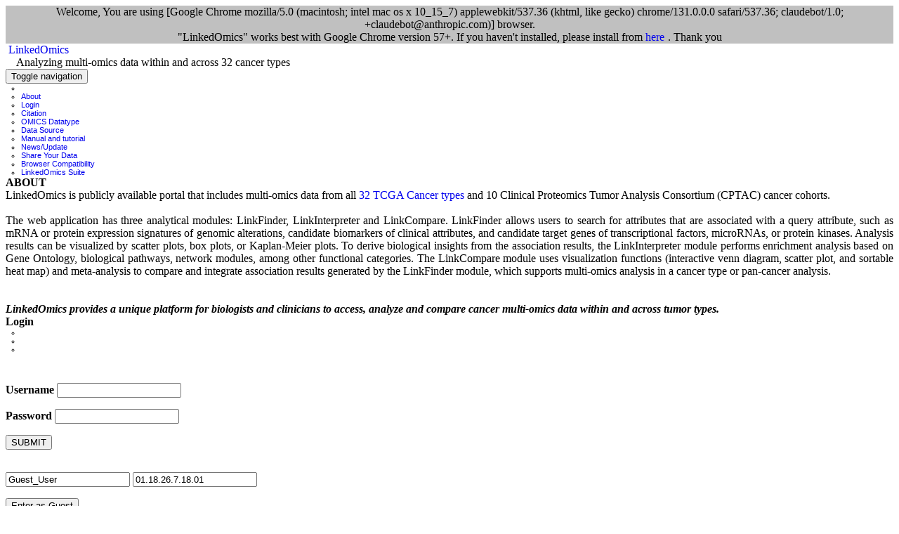

--- FILE ---
content_type: text/html; charset=UTF-8
request_url: https://www.linkedomics.org/login.php/data_download/TCGA-ACC/data_download/TCGA-ACC/Manual/Manual/Manual/data_download/TCGA-HNSC/Manual/data_download/TCGA-KIRC/data_download/TCGA-THYM/Manual/data_download/TCGA-OV/js/chili/chili-1.8b.js
body_size: 109265
content:

<!DOCTYPE html>
<html lang="en-us">
<head>
<meta charset="utf-8">
<meta http-equiv="X-UA-Compatible" content="IE=edge">
<meta name="viewport" content="width=device-width, initial-scale=1">
<meta name="description" content="">
<meta name="author" content="">
<title>LinkedOmics :: Login</title>
<meta name="viewport" content="width=device-width, initial-scale=1">
<!--CSS-->
<link rel="stylesheet" href="css/w3-2.8.css">
<script src="https://ajax.googleapis.com/ajax/libs/jquery/3.2.0/jquery.min.js"></script>
<script>
  $(document).ready(function(){
      $('#runMsg1').fadeIn('fast').delay(10000).fadeOut('fast');
  });
</script>
<style>
#runMsg1{
    display:none;
    background:#C0C0C0;
}
a[href^="http://"]:after,
        a[href^="https://"]:after {
            content: url('https://upload.wikimedia.org/wikipedia/commons/6/64/Icon_External_Link.png');
            margin: 0 0 0 5px;
        }
</style>

<!-- Bootstrap Core CSS -->
<link href="bower_components/bootstrap/dist/css/bootstrap.min.css" rel="stylesheet">
<!-- MetisMenu CSS -->
<link href="bower_components/metisMenu/dist/metisMenu.min.css" rel="stylesheet">
<!-- Custom CSS -->
<link href="dist/css/sb-admin-2.css" rel="stylesheet">
<link href="css/lo_common.css" rel="stylesheet">
<!-- Custom Fonts -->
<link href="bower_components/font-awesome/css/font-awesome.min.css" rel="stylesheet" type="text/css">
<link rel="stylesheet" type="text/css" href="css/jquery.dataTables.min.css">
<link rel="stylesheet" href="css/jq.css" type="text/css" media="print, projection, screen" />
<link rel="stylesheet" href="css/blue/style.css" type="text/css" media="print, projection, screen" />
<style type="text/css">
    #browserMsg
    {
        display: none;
        background: #C0C0C0;
    }

    a
    {
        text-decoration: none;
    }

    ul
    {
        margin: 0 0 0 0.5em;
        padding: 0 0 0 1.5em;
        font-family: Verdana, Arial, Helvetica, sans-serif;
        font-size: 11px;
    }

    li
    {
        list-style-type: circle;
        list-style-position: outside;
        margin: 0;
        padding: 0;
        font-size: 11px;
    }

    form
    {
        padding: 0.5em 0;
    }
</style>
<style type="text/css" class="init">
    tfoot input {
        width: 100%;
        padding: 3px;
        box-sizing: border-box;
    }

    th, td {
        font-family: Arial;
        font-size: 8pt;
    }

    #section1 {
        width: 90%;
        height: 1000px;
    }

    .mySlides
    {
        width: 100%
    }
</style>
<!--JS-->
<script type="text/javascript" src="js/jquery.tablesorter-2.0.5b.js"></script>
<script type="text/javascript" src="js/chili/chili-1.8b.js"></script>
<script type="text/javascript" src="js/docs.js"></script>
<script type="text/javascript">
    $(document).ready(function () {
        $('#browserMsg').fadeIn('fast').delay(10000).fadeOut('fast');
    });
    function view1() {
        $('#divLogin').hide();
    }
    function view2() {
        $('#divLogin').show();
    }
    function showLogin() {
        $('tblDataSources').show();
    }
    function loQueryBuilder() {
        window.location = "admin.php";
    }
</script>
</head>

<body>
<div id ="browserMsg" align="center">Welcome, You are using [Google Chrome mozilla/5.0 (macintosh; intel mac os x 10_15_7) applewebkit/537.36 (khtml, like gecko) chrome/131.0.0.0 safari/537.36; claudebot/1.0; +claudebot@anthropic.com)] browser.<br> "LinkedOmics" works best with Google Chrome version 57+. If you haven't installed, please install from <a href="https://www.google.com/chrome/browser/desktop/" target="_blank">here</a>. Thank you</div>

  <div id="wrapper">
    <!-- Navigation -->
      <nav class="navbar navbar-default navbar-static-top lo_banner_bg" role="navigation">
        <div class="navbar-header">
            <div class="lo_banner_header">&nbsp;<a href="https://www.linkedomics.org/login.php"  class="lo_banner_homelink">LinkedOmics</a></div>
            <div class="lo_banner_subheader">&nbsp;&nbsp;&nbsp;&nbsp;Analyzing multi-omics data within and across 32 cancer types</div>
            <button type="button" class="navbar-toggle" data-toggle="collapse" data-target=".navbar-collapse">
                <span class="sr-only">Toggle navigation</span>
                <span class="icon-bar"></span>
                <span class="icon-bar"></span>
                <span class="icon-bar"></span>
            </button>
        </div>
        <!-- /.navbar-header -->

        <div class="navbar-default sidebar" role="navigation" >
                <div class="sidebar-nav navbar-collapse" >
                    <ul class="nav" id="side-menu" >
                        <li class="sidebar-search">
                            <li><a href="#top"><i class="fa fa-sitemap fa-fw"></i> About</a></li>
                            <li><a href="#top"><i class="fa fa-dashboard fa-fw"></i> Login</a></li>
                            <li><a href="#citation"><i class="fa fa-dashboard fa-fw"></i> Citation</a></li>
                            <li><a href="#omicsData"><i class="fa fa-dashboard fa-fw"></i> OMICS Datatype</a></li>
                            <li><a href="#dataSource"><i class="fa fa-dashboard fa-fw"></i> Data Source</a></li>
                            <li><a href="#manual"><i class="fa fa-dashboard fa-fw"></i> Manual and tutorial</a></li>
                            <li><a href="#news"><i class="fa fa-dashboard fa-fw"></i> News/Update</a></li>
                            <li><a href="#share"><i class="fa fa-dashboard fa-fw"></i> Share Your Data</a></li>
                            <li><a href="#browser_compatibility"><i class="fa fa-dashboard fa-fw"></i> Browser Compatibility</a></li>
                            <li><a href="/"><i class="fa fa-suitcase fa-fw"></i> LinkedOmics Suite</a></li>
                    </ul>
                </div>
                <!-- /.sidebar-collapse -->
            </div>
            <!-- /.navbar-static-side -->
        </nav>

        <!-- Page Content -->
        <div id="page-wrapper">

            <div class="row">
                <div id="divAbout" class="col-lg-6">
                    <div class="panel panel-default">
                        <div class="panel-heading">
                            <b>ABOUT</b>
                        </div>
                        <div class="panel-body" align="justify">
                            LinkedOmics is publicly available portal that includes multi-omics data from all <a href="#dataSource">32 TCGA Cancer types</a> and 10 Clinical Proteomics Tumor Analysis Consortium (CPTAC) cancer cohorts.<br><br>The web application has three analytical modules: LinkFinder, LinkInterpreter and LinkCompare. LinkFinder allows users to search for attributes that are associated with a query attribute, such as mRNA or protein expression signatures of genomic alterations, candidate biomarkers of clinical attributes, and candidate target genes of transcriptional factors, microRNAs, or protein kinases. Analysis results can be visualized by scatter plots, box plots, or Kaplan-Meier plots. To derive biological insights from the association results, the LinkInterpreter module performs enrichment analysis based on Gene Ontology, biological pathways, network modules, among other functional categories. The LinkCompare module uses visualization functions (interactive venn diagram, scatter plot, and sortable heat map) and meta-analysis to compare and integrate association results generated by the LinkFinder module, which supports multi-omics analysis in a cancer type or pan-cancer analysis.
                            <br><br><br>
                            <b><i>LinkedOmics provides a unique platform for biologists and clinicians to access, analyze and compare cancer multi-omics data within and across tumor types.</i></b>

                        </div>
                    </div>
                </div>

                <div id="divLogin" class="col-lg-6">
                    <div class="panel panel-default">
                        <div class="panel-heading">
                            <b>Login</b>
                        </div>
                        <div class="panel-body">

                        <ul class="w3-navbar w3-black">
                            <li><a href="#" class="tablink" onclick="openLogin(event, 'SignIn');"><font color="white">Sign In</font></a></li>
                            <li><a href="#" class="tablink" onclick="openLogin(event, 'Register');"><font color="white">Register</font></a></li>
                            <li><a href="#" class="tablink" onclick="openLogin(event, 'Forgot');"><font color="white">Forgot Password</font></a></li>
                        </ul>

                        <div id="SignIn" class="w3-container w3-border city" >
                        <!-- <h2>Sign-In</h2> -->
                        <br>
                        <form id="f1" class="w3-container w3-card-4" action="login.php" method="post">
                          <p>
                          <label class="w3-text-blue"><b>Username</b></label>
                          <input type="email" name="login_email" class="w3-input w3-border" required></p>
                          <p>
                          <label class="w3-text-blue"><b>Password</b></label>
                          <input type="password" name="login_pwd" class="w3-input w3-border" required></p>
                          <p><input type="submit" name="login_submit" value="SUBMIT" class="w3-btn w3-round-xlarge w3-blue"></p>
                        </form>
<form name="f2" action="admin.php" method="post"><input type="text" name="guest_uname" value="Guest_User" class="def_hidden">
      <input type="text" name="guest_email" value="01.18.26.7.18.01" class="def_hidden">
      <p><input type="submit" name="guestuser_submit" value="Enter as Guest" class="w3-btn w3-round-xlarge w3-red"></p>
      </form>                            </div>

            <div id="Register" class="w3-container w3-border city">
            <!--<h2>Register</h2> -->
        <br>
            <form id="f3" class="w3-container w3-card-4" action="login.php" method="post">
              <br><p><select name="reg_title" class="w3-select" required><option value="Dr">Dr</option><option value="Mr">Mr</option><option value="Mrs">Mrs</option><option value="Ms">Ms</option><option value="PhD">PhD</option><option value="Dr">Dr</option><option value="Prof">Prof</option></select></p>

              <p><input type="text" name="reg_fname" class="w3-input w3-border" placeholder="First Name" required></p>
              <p><input type="text" name="reg_lname" class="w3-input w3-border" placeholder="Last Name" required></p>
              <p><input type="email" name="reg_email" class="w3-input w3-border" placeholder="Email-ID" required></p>
              <p><input type="password" name="reg_pwd" class="w3-input w3-border" placeholder="Password" required></p>
              <p><input type="text" name="reg_org" class="w3-input w3-border" placeholder="Organization" required></p>
              <p><select name="reg_country" class="w3-select" required>
                <option value="Afghanistan">Afghanistan</option>
                <option value="Albania">Albania</option>
                <option value="Algeria">Algeria</option>
                <option value="American Samoa">American Samoa</option>
                <option value="Andorra">Andorra</option>
                <option value="Angola">Angola</option>
                <option value="Anguilla">Anguilla</option>
                <option value="Antarctica">Antarctica</option>
                <option value="Antigua and Barbuda">Antigua and Barbuda</option>
                <option value="Argentina">Argentina</option>
                <option value="Armenia">Armenia</option>
                <option value="Aruba">Aruba</option>
                <option value="Australia">Australia</option>
                <option value="Austria">Austria</option>
                <option value="Azerbaijan">Azerbaijan</option>
                <option value="Bahamas">Bahamas</option>
                <option value="Bahrain">Bahrain</option>
                <option value="Bangladesh">Bangladesh</option>
                <option value="Barbados">Barbados</option>
                <option value="Belarus">Belarus</option>
                <option value="Belgium">Belgium</option>
                <option value="Belize">Belize</option>
                <option value="Benin">Benin</option>
                <option value="Bermuda">Bermuda</option>
                <option value="Bhutan">Bhutan</option>
                <option value="Bolivia">Bolivia</option>
                <option value="Bosnia and Herzegovina">Bosnia and Herzegovina</option>
                <option value="Botswana">Botswana</option>
                <option value="Bouvet Island">Bouvet Island</option>
                <option value="Brazil">Brazil</option>
                <option value="Brunei Darussalam">Brunei Darussalam</option>
                <option value="Bulgaria">Bulgaria</option>
                <option value="Burkina Faso">Burkina Faso</option>
                <option value="Burundi">Burundi</option>
                <option value="Cambodia">Cambodia</option>
                <option value="Cameroon">Cameroon</option>
                <option value="Canada">Canada</option>
                <option value="Cape Verde">Cape Verde</option>
                <option value="Cayman Islands">Cayman Islands</option>
                <option value="Central African Republic">Central African Republic</option>
                <option value="Chad">Chad</option>
                <option value="Chile">Chile</option>
                <option value="China">China</option>
                <option value="Christmas Island">Christmas Island</option>
                <option value="Cocos (Keeling) Islands">Cocos (Keeling) Islands</option>
                <option value="Colombia">Colombia</option>
                <option value="Comoros">Comoros</option>
                <option value="Congo">Congo</option>
                <option value="Cook Islands">Cook Islands</option>
                <option value="Costa Rica">Costa Rica</option>
                <option value="Croatia">Croatia</option>
                <option value="Cuba">Cuba</option>
                <option value="Cyprus">Cyprus</option>
                <option value="Czech Republic">Czech Republic</option>
                <option value="Denmark">Denmark</option>
                <option value="Djibouti">Djibouti</option>
                <option value="Dominica">Dominica</option>
                <option value="Dominican Republic">Dominican Republic</option>
                <option value="Ecuador">Ecuador</option>
                <option value="Egypt">Egypt</option>
                <option value="El Salvador">El Salvador</option>
                <option value="Equatorial Guinea">Equatorial Guinea</option>
                <option value="Eritrea">Eritrea</option>
                <option value="Estonia">Estonia</option>
                <option value="Ethiopia">Ethiopia</option>
                <option value="Falkland Islands (Malvinas)">Falkland Islands (Malvinas)</option>
                <option value="Faroe Islands">Faroe Islands</option>
                <option value="Fiji">Fiji</option>
                <option value="Finland">Finland</option>
                <option value="France">France</option>
                <option value="Gabon">Gabon</option>
                <option value="Gambia">Gambia</option>
                <option value="Georgia">Georgia</option>
                <option value="Germany">Germany</option>
                <option value="Ghana">Ghana</option>
                <option value="Gibraltar">Gibraltar</option>
                <option value="Greece">Greece</option>
                <option value="Greenland">Greenland</option>
                <option value="Grenada">Grenada</option>
                <option value="Guadeloupe">Guadeloupe</option>
                <option value="Guam">Guam</option>
                <option value="Guatemala">Guatemala</option>
                <option value="Guernsey">Guernsey</option>
                <option value="Guinea">Guinea</option>
                <option value="Guinea-bissau">Guinea-bissau</option>
                <option value="Guyana">Guyana</option>
                <option value="Haiti">Haiti</option>
                <option value="Honduras">Honduras</option>
                <option value="Hong Kong">Hong Kong</option>
                <option value="Hungary">Hungary</option>
                <option value="Iceland">Iceland</option>
                <option value="India">India</option>
                <option value="Indonesia">Indonesia</option>
                <option value="Iran">Iran</option>
                <option value="Iraq">Iraq</option>
                <option value="Ireland">Ireland</option>
                <option value="Isle of Man">Isle of Man</option>
                <option value="Israel">Israel</option>
                <option value="Italy">Italy</option>
                <option value="Jamaica">Jamaica</option>
                <option value="Japan">Japan</option>
                <option value="Jersey">Jersey</option>
                <option value="Jordan">Jordan</option>
                <option value="Kazakhstan">Kazakhstan</option>
                <option value="Kenya">Kenya</option>
                <option value="Kiribati">Kiribati</option>
                <option value="Korea">Korea</option>
                <option value="Kuwait">Kuwait</option>
                <option value="Kyrgyzstan">Kyrgyzstan</option>
                <option value="Latvia">Latvia</option>
                <option value="Lebanon">Lebanon</option>
                <option value="Lesotho">Lesotho</option>
                <option value="Liberia">Liberia</option>
                <option value="Libyan Arab Jamahiriya">Libyan Arab Jamahiriya</option>
                <option value="Liechtenstein">Liechtenstein</option>
                <option value="Lithuania">Lithuania</option>
                <option value="Luxembourg">Luxembourg</option>
                <option value="Macao">Macao</option>
                <option value="Macedonia, The Former Yugoslav Republic of">Macedonia</option>
                <option value="Madagascar">Madagascar</option>
                <option value="Malawi">Malawi</option>
                <option value="Malaysia">Malaysia</option>
                <option value="Maldives">Maldives</option>
                <option value="Mali">Mali</option>
                <option value="Malta">Malta</option>
                <option value="Marshall Islands">Marshall Islands</option>
                <option value="Martinique">Martinique</option>
                <option value="Mauritania">Mauritania</option>
                <option value="Mauritius">Mauritius</option>
                <option value="Mayotte">Mayotte</option>
                <option value="Mexico">Mexico</option>
                <option value="Micronesia, Federated States of">Micronesia</option>
                <option value="Moldova, Republic of">Moldova</option>
                <option value="Monaco">Monaco</option>
                <option value="Mongolia">Mongolia</option>
                <option value="Montenegro">Montenegro</option>
                <option value="Montserrat">Montserrat</option>
                <option value="Morocco">Morocco</option>
                <option value="Mozambique">Mozambique</option>
                <option value="Myanmar">Myanmar</option>
                <option value="Namibia">Namibia</option>
                <option value="Nauru">Nauru</option>
                <option value="Nepal">Nepal</option>
                <option value="Netherlands">Netherlands</option>
                <option value="Netherlands Antilles">Netherlands Antilles</option>
                <option value="New Caledonia">New Caledonia</option>
                <option value="New Zealand">New Zealand</option>
                <option value="Nicaragua">Nicaragua</option>
                <option value="Niger">Niger</option>
                <option value="Nigeria">Nigeria</option>
                <option value="Niue">Niue</option>
                <option value="Norfolk Island">Norfolk Island</option>
                <option value="Northern Mariana Islands">Northern Mariana Islands</option>
                <option value="Norway">Norway</option>
                <option value="Oman">Oman</option>
                <option value="Pakistan">Pakistan</option>
                <option value="Palau">Palau</option>
                <option value="Panama">Panama</option>
                <option value="Papua New Guinea">Papua New Guinea</option>
                <option value="Paraguay">Paraguay</option>
                <option value="Peru">Peru</option>
                <option value="Philippines">Philippines</option>
                <option value="Pitcairn">Pitcairn</option>
                <option value="Poland">Poland</option>
                <option value="Portugal">Portugal</option>
                <option value="Puerto Rico">Puerto Rico</option>
                <option value="Qatar">Qatar</option>
                <option value="Reunion">Reunion</option>
                <option value="Romania">Romania</option>
                <option value="Russian Federation">Russia</option>
                <option value="Rwanda">Rwanda</option>
                <option value="Saint Helena">Saint Helena</option>
                <option value="Saint Kitts and Nevis">Saint Kitts and Nevis</option>
                <option value="Saint Lucia">Saint Lucia</option>
                <option value="Samoa">Samoa</option>
                <option value="San Marino">San Marino</option>
                <option value="Sao Tome and Principe">Sao Tome and Principe</option>
                <option value="Saudi Arabia">Saudi Arabia</option>
                <option value="Senegal">Senegal</option>
                <option value="Serbia">Serbia</option>
                <option value="Seychelles">Seychelles</option>
                <option value="Sierra Leone">Sierra Leone</option>
                <option value="Singapore">Singapore</option>
                <option value="Slovakia">Slovakia</option>
                <option value="Slovenia">Slovenia</option>
                <option value="Solomon Islands">Solomon Islands</option>
                <option value="Somalia">Somalia</option>
                <option value="South Africa">South Africa</option>
                <option value="South Georgia and The South Sandwich Islands">South Georgia and The South Sandwich Islands</option>
                <option value="Spain">Spain</option>
                <option value="Sri Lanka">Sri Lanka</option>
                <option value="Sudan">Sudan</option>
                <option value="Suriname">Suriname</option>
                <option value="Svalbard and Jan Mayen">Svalbard and Jan Mayen</option>
                <option value="Swaziland">Swaziland</option>
                <option value="Sweden">Sweden</option>
                <option value="Switzerland">Switzerland</option>
                <option value="Syrian Arab Republic">Syrian Arab Republic</option>
                <option value="Taiwan, Province of China">Taiwan</option>
                <option value="Tajikistan">Tajikistan</option>
                <option value="Tanzania, United Republic of">Tanzania</option>
                <option value="Thailand">Thailand</option>
                <option value="Timor-leste">Timor-leste</option>
                <option value="Togo">Togo</option>
                <option value="Tokelau">Tokelau</option>
                <option value="Tonga">Tonga</option>
                <option value="Trinidad and Tobago">Trinidad and Tobago</option>
                <option value="Tunisia">Tunisia</option>
                <option value="Turkey">Turkey</option>
                <option value="Turkmenistan">Turkmenistan</option>
                <option value="Turks and Caicos Islands">Turks and Caicos Islands</option>
                <option value="Tuvalu">Tuvalu</option>
                <option value="Uganda">Uganda</option>
                <option value="Ukraine">Ukraine</option>
                <option value="United Arab Emirates">United Arab Emirates</option>
                <option value="United Kingdom">United Kingdom</option>
                <option value="United States" selected >United States</option>
                <option value="Uruguay">Uruguay</option>
                <option value="Uzbekistan">Uzbekistan</option>
                <option value="Vanuatu">Vanuatu</option>
                <option value="Venezuela">Venezuela</option>
                <option value="Viet Nam">Viet Nam</option>
                <option value="Virgin Islands, British">Virgin Islands, British</option>
                <option value="Virgin Islands, U.S.">Virgin Islands, U.S.</option>
                <option value="Wallis and Futuna">Wallis and Futuna</option>
                <option value="Western Sahara">Western Sahara</option>
                <option value="Yemen">Yemen</option>
                <option value="Zambia">Zambia</option>
                <option value="Zimbabwe">Zimbabwe</option>
              </select></p>
              <p><input type="submit" name="reg_submit" value="Register" class="w3-btn w3-round-xlarge w3-green"></p>
            </form>
            <p></p>
        </div>

        <div id="Forgot" class="w3-container w3-border city">
            <iframe src="change_password.php" width="100%" height="300px" frameBorder="0"></iframe>
        </div>

                        </div>
                    </div>
                </div>

                <!-- /.col-lg-6 -->
                <div id="divCitation" class="col-lg-12">
                    <div class="panel panel-default">
                        <div class="panel-heading">
                            <a name="citation"></a>
                            <b>Citation</b>
                        </div>
                        <div class="panel-body">
                            <b>Please cite this article as</b>,
                            <ul>
                                Suhas V Vasaikar, Peter Straub, Jing Wang, Bing Zhang, LinkedOmics: analyzing multi-omics data within and across 32 cancer types, <i>Nucleic Acids Research</i>, Volume 46, Issue D1, 4 January 2018, Pages D956–D963.<a href="https://doi.org/10.1093/nar/gkx1090" target="_blank">https://doi.org/10.1093/nar/gkx1090</a>
                            </ul>
                        </div>
                    </div>
                </div>

                <!-- /.col-lg-6 -->
                <div id="divDatatypes" class="col-lg-12">
                    <div class="panel panel-default">
                        <div class="panel-heading">
                            <a name="omicsData"></a>
                            <b>LinkedOmics "OMICS" Datatype</b>
                        </div>
                        <div class="panel-body">
                            <ul>
                                <li><b>Clinical Data :</b> It inculdes attributes like age, overall survival, phological stage (I, II, III, IV), TNM staging, Clinical subtype, Molecular Subtype, number of lymph nodes, radiation therapy.</li>
                                <li><b>Copy Number (Level: Focal, Gene) :</b> Normalized copy number (SNPs) ans Copy number alterations for aggregated/segmented regions, per sample</li>
                                <li><b>miRNA (Leve: Gene, Isoform) :</b> Normalized signals per probe or probe set for each participant's tumor sample</li>
                                <li><b>Mutation (Level: Site, Gene) :</b> Mutation calls for each participant </li>
                                <li><b>Methylation (Level: Gene) :</b> Calculated beta values mapped to genome, per sample</li>
                                <li><b>RNAseq (Level: Gene) :</b> The normalized expression signal of individual Gene (transcripts), per sample</li>
                                <li><b>RPPA (Level: Analyte, Gene) :</b> Normalized protein expression for each gene, per sample</li>
                                <li><b>Proteomics (Level: Gene) :</b> Average log-ratio of sample reporter-ion to common reference of peptide ions associated with the gene in acquisitions from a specific biological Sample (Unshared Log Ratio-Average log-ratio of sample reporter-ion to common reference of peptide ions of unshared peptides only associated with the gene in acquisitions from a specific biological sample). <!-- While, Spectral Counts represnts number of spectra matched to peptides associated with the gene in acquisitions from a specific biological sample (Unshared Spectral Counts -Number of spectra matched to unshared peptides associated with the gene in acquisitions from a specific biological sample).--></li>
                                <li><b>Phospho-Proteomics (Level: Site) :</b> Average log-ratio of sample reporter-ion to common reference of peptide ions associated with phosphorylated site combinations in acquisitions from a specific biological sample (CDAP Protein Report).</li>
                                <li><b>Glyco-Proteomics (Level: Site) :</b> Average log-ratio of sample reporter-ion to common reference of peptide ions associated with deglycosylated N-glycosylation site combinations in acquisitions from a specific biological sample (CDAP Protein Report).</li>
                            </ul>
                          <br>For more information <a href="https://cancergenome.nih.gov/abouttcga/aboutdata/datalevelstypes" target="_blank">(Click here)</a>
                        </div>
                    </div>
                </div>
                <!-- /.col-lg-6 -->

                <!-- /.col-lg-6 -->
                <div id="divDataSources" class="col-lg-12">
                    <div class="panel panel-default">
                        <div class="panel-heading">
                            <a name="dataSource"></a>
                            <b>LinkedOmics Data Source</b>
                        </div>
                        <div class="panel-body">
                            <table id="tblDataSources" class="tablesorter" border="0" cellpadding="0" cellspacing="1" style="font-size:10px;">
                                <thead><tr><th>Cancer Type</th><th>Cohort Source</th><th>Cancer ID</th><th>Samples</th><th>Permission</th><th>Link</th><th>Data Download</th></tr></thead>
                                <tbody>
                                <tr>
                                            <td>Pediatric Neuroblastoma</td>
                                            <td>Pediatric</td>
                                            <td>Neuroblastoma</td>
                                            <td>344</td>
                                            <td>Y</td>
                                            <td><a href="https://pedcbioportal.kidsfirstdrc.org/study/summary?id=x01_fy16_nbl_maris" target="_blank">cBioPortal</a></td>
                                            <td>
                                                        <a href="data_download/Pediatric-Neuroblastoma/" target="_blank">
                                                            Download
                                                            <img src="images/download-icon.png" height="12px" style="margin-left: 2px; vertical-align: top;">
                                                        </a></td>
                                          </tr><tr>
                                            <td>CPTAC-ICPC - Combined Lung Adenocarcinoma Cohorts</td>
                                            <td>CPTAC-ICPC</td>
                                            <td>LUAD</td>
                                            <td>794</td>
                                            <td>Y</td>
                                            <td><a href="https://pdc.cancer.gov/pdc/browse/filters/pdc_study_id:PDC000564%7CPDC000563%7CPDC000492%7CPDC000491%7CPDC000490%7CPDC000489%7CPDC000224%7CPDC000220%7CPDC000219%7CPDC000153%7CPDC000149%7CPDC000627" target="_blank">CPTAC</a>, <a href="https://www.cell.com/cancer-cell/fulltext/S1535-6108(25)00317-4" target="_blank">Publication</a></td>
                                            <td>
                                                        <a href="data_download/CPTAC-ICPC-LUAD/" target="_blank">
                                                            Download
                                                            <img src="images/download-icon.png" height="12px" style="margin-left: 2px; vertical-align: top;">
                                                        </a></td>
                                          </tr><tr>
                                            <td>Paediatric High Grade Glioma</td>
                                            <td>Pediatric</td>
                                            <td>HGG</td>
                                            <td>86</td>
                                            <td>Y</td>
                                            <td><a href="https://pedcbioportal.kidsfirstdrc.org/study/summary?id=phgg_herby" target="_blank">cBioPortal</a>, <a href="https://pubmed.ncbi.nlm.nih.gov/29763623/" target="_blank">Publication</a></td>
                                            <td>
                                                        <a href="data_download/Pediatric-HGG/" target="_blank">
                                                            Download
                                                            <img src="images/download-icon.png" height="12px" style="margin-left: 2px; vertical-align: top;">
                                                        </a></td>
                                          </tr><tr>
                                            <td>Prostate adenocarcinoma</td>
                                            <td>TCGA</td>
                                            <td>PRAD</td>
                                            <td>499</td>
                                            <td>Y</td>
                                            <td><a href="https://portal.gdc.cancer.gov/projects/TCGA-PRAD" target="_blank">TCGA</a>, <a href="http://gdac.broadinstitute.org/runs/stddata__2016_01_28/data/PRAD/20160128/" target="_blank">GDAC</a></td>
                                            <td>
                                                        <a href="data_download/TCGA-PRAD/" target="_blank">
                                                            Download
                                                            <img src="images/download-icon.png" height="12px" style="margin-left: 2px; vertical-align: top;">
                                                        </a></td>
                                          </tr><tr>
                                            <td>Sarcoma</td>
                                            <td>TCGA</td>
                                            <td>SARC</td>
                                            <td>261</td>
                                            <td>Y</td>
                                            <td><a href="https://portal.gdc.cancer.gov/projects/TCGA-SARC" target="_blank">TCGA</a>, <a href="http://gdac.broadinstitute.org/runs/stddata__2016_01_28/data/SARC/20160128/" target="_blank">GDAC</a></td>
                                            <td>
                                                        <a href="data_download/TCGA-SARC/" target="_blank">
                                                            Download
                                                            <img src="images/download-icon.png" height="12px" style="margin-left: 2px; vertical-align: top;">
                                                        </a></td>
                                          </tr><tr>
                                            <td>Skin Cutaneous Melanoma</td>
                                            <td>TCGA</td>
                                            <td>SKCM</td>
                                            <td>470</td>
                                            <td>Y</td>
                                            <td><a href="https://portal.gdc.cancer.gov/projects/TCGA-SKCM" target="_blank">TCGA</a>, <a href="http://gdac.broadinstitute.org/runs/stddata__2016_01_28/data/SKCM/20160128/" target="_blank">GDAC</a></td>
                                            <td>
                                                        <a href="data_download/TCGA-SKCM/" target="_blank">
                                                            Download
                                                            <img src="images/download-icon.png" height="12px" style="margin-left: 2px; vertical-align: top;">
                                                        </a></td>
                                          </tr><tr>
                                            <td>Pheochromocytoma and Paraganglioma</td>
                                            <td>TCGA</td>
                                            <td>PCPG</td>
                                            <td>179</td>
                                            <td>Y</td>
                                            <td><a href="https://portal.gdc.cancer.gov/projects/TCGA-PCPG" target="_blank">TCGA</a>, <a href="http://gdac.broadinstitute.org/runs/stddata__2016_01_28/data/PCPG/20160128/" target="_blank">GDAC</a></td>
                                            <td>
                                                        <a href="data_download/TCGA-PCPG/" target="_blank">
                                                            Download
                                                            <img src="images/download-icon.png" height="12px" style="margin-left: 2px; vertical-align: top;">
                                                        </a></td>
                                          </tr><tr>
                                            <td>Ovarian serous cystadenocarcinoma</td>
                                            <td>TCGA</td>
                                            <td>OV</td>
                                            <td>591</td>
                                            <td>Y</td>
                                            <td><a href="https://portal.gdc.cancer.gov/projects/TCGA-OV" target="_blank">TCGA</a>, <a href="http://gdac.broadinstitute.org/runs/stddata__2016_01_28/data/OV/20160128/" target="_blank">GDAC</a>, <a href="https://cptac-data-portal.georgetown.edu/cptac/s/S021" target="_blank">CPTAC</a></td>
                                            <td>
                                                        <a href="data_download/TCGA-OV/" target="_blank">
                                                            Download
                                                            <img src="images/download-icon.png" height="12px" style="margin-left: 2px; vertical-align: top;">
                                                        </a></td>
                                          </tr><tr>
                                            <td>Mesothelioma</td>
                                            <td>TCGA</td>
                                            <td>MESO</td>
                                            <td>87</td>
                                            <td>Y</td>
                                            <td><a href="https://portal.gdc.cancer.gov/projects/TCGA-MESO" target="_blank">TCGA</a>, <a href="http://gdac.broadinstitute.org/runs/stddata__2016_01_28/data/MESO/20160128/" target="_blank">GDAC</a></td>
                                            <td>
                                                        <a href="data_download/TCGA-MESO/" target="_blank">
                                                            Download
                                                            <img src="images/download-icon.png" height="12px" style="margin-left: 2px; vertical-align: top;">
                                                        </a></td>
                                          </tr><tr>
                                            <td>Stomach adenocarcinoma</td>
                                            <td>TCGA</td>
                                            <td>STAD</td>
                                            <td>443</td>
                                            <td>Y</td>
                                            <td><a href="https://portal.gdc.cancer.gov/projects/TCGA-STAD" target="_blank">TCGA</a>, <a href="http://gdac.broadinstitute.org/runs/stddata__2016_01_28/data/STAD/20160128/" target="_blank">GDAC</a></td>
                                            <td>
                                                        <a href="data_download/TCGA-STAD/" target="_blank">
                                                            Download
                                                            <img src="images/download-icon.png" height="12px" style="margin-left: 2px; vertical-align: top;">
                                                        </a></td>
                                          </tr><tr>
                                            <td>Pancreatic adenocarcinoma</td>
                                            <td>TCGA</td>
                                            <td>PAAD</td>
                                            <td>185</td>
                                            <td>Y</td>
                                            <td><a href="https://portal.gdc.cancer.gov/projects/TCGA-PAAD" target="_blank">TCGA</a>, <a href="http://gdac.broadinstitute.org/runs/stddata__2016_01_28/data/PAAD/20160128/" target="_blank">GDAC</a></td>
                                            <td>
                                                        <a href="data_download/TCGA-PAAD/" target="_blank">
                                                            Download
                                                            <img src="images/download-icon.png" height="12px" style="margin-left: 2px; vertical-align: top;">
                                                        </a></td>
                                          </tr><tr>
                                            <td>Testicular Germ Cell Tumors</td>
                                            <td>TCGA</td>
                                            <td>TGCT</td>
                                            <td>134</td>
                                            <td>Y</td>
                                            <td><a href="https://portal.gdc.cancer.gov/projects/TCGA-TGCT" target="_blank">TCGA</a>, <a href="http://gdac.broadinstitute.org/runs/stddata__2016_01_28/data/TGCT/20160128/" target="_blank">GDAC</a></td>
                                            <td>
                                                        <a href="data_download/TCGA-TGCT/" target="_blank">
                                                            Download
                                                            <img src="images/download-icon.png" height="12px" style="margin-left: 2px; vertical-align: top;">
                                                        </a></td>
                                          </tr><tr>
                                            <td>Uterine Carcinosarcoma</td>
                                            <td>TCGA</td>
                                            <td>UCS</td>
                                            <td>57</td>
                                            <td>Y</td>
                                            <td><a href="https://portal.gdc.cancer.gov/projects/TCGA-UCS" target="_blank">TCGA</a>, <a href="http://gdac.broadinstitute.org/runs/stddata__2016_01_28/data/UCS/20160128/" target="_blank">GDAC</a></td>
                                            <td>
                                                        <a href="data_download/TCGA-UCS/" target="_blank">
                                                            Download
                                                            <img src="images/download-icon.png" height="12px" style="margin-left: 2px; vertical-align: top;">
                                                        </a></td>
                                          </tr><tr>
                                            <td>Adrenocortical carcinoma</td>
                                            <td>TCGA</td>
                                            <td>ACC</td>
                                            <td>92</td>
                                            <td>Y</td>
                                            <td><a href="https://portal.gdc.cancer.gov/projects/TCGA-ACC" target="_blank">TCGA</a>, <a href="http://gdac.broadinstitute.org/runs/stddata__2016_01_28/data/ACC/20160128/" target="_blank">GDAC</a></td>
                                            <td>
                                                        <a href="data_download/TCGA-ACC/" target="_blank">
                                                            Download
                                                            <img src="images/download-icon.png" height="12px" style="margin-left: 2px; vertical-align: top;">
                                                        </a></td>
                                          </tr><tr>
                                            <td>Uterine Corpus Endometrial Carcinoma</td>
                                            <td>TCGA</td>
                                            <td>UCEC</td>
                                            <td>548</td>
                                            <td>Y</td>
                                            <td><a href="https://portal.gdc.cancer.gov/projects/TCGA-UCEC" target="_blank">TCGA</a>, <a href="http://gdac.broadinstitute.org/runs/stddata__2016_01_28/data/UCEC/20160128/" target="_blank">GDAC</a></td>
                                            <td>
                                                        <a href="data_download/TCGA-UCEC/" target="_blank">
                                                            Download
                                                            <img src="images/download-icon.png" height="12px" style="margin-left: 2px; vertical-align: top;">
                                                        </a></td>
                                          </tr><tr>
                                            <td>Thymoma</td>
                                            <td>TCGA</td>
                                            <td>THYM</td>
                                            <td>124</td>
                                            <td>Y</td>
                                            <td><a href="https://portal.gdc.cancer.gov/projects/TCGA-THYM" target="_blank">TCGA</a>, <a href="http://gdac.broadinstitute.org/runs/stddata__2016_01_28/data/THYM/20160128/" target="_blank">GDAC</a></td>
                                            <td>
                                                        <a href="data_download/TCGA-THYM/" target="_blank">
                                                            Download
                                                            <img src="images/download-icon.png" height="12px" style="margin-left: 2px; vertical-align: top;">
                                                        </a></td>
                                          </tr><tr>
                                            <td>Lung squamous cell carcinoma</td>
                                            <td>TCGA</td>
                                            <td>LUSC</td>
                                            <td>504</td>
                                            <td>Y</td>
                                            <td><a href="https://portal.gdc.cancer.gov/projects/TCGA-LUSC" target="_blank">TCGA</a>, <a href="http://gdac.broadinstitute.org/runs/stddata__2016_01_28/data/LUSC/20160128/" target="_blank">GDAC</a></td>
                                            <td>
                                                        <a href="data_download/TCGA-LUSC/" target="_blank">
                                                            Download
                                                            <img src="images/download-icon.png" height="12px" style="margin-left: 2px; vertical-align: top;">
                                                        </a></td>
                                          </tr><tr>
                                            <td>Thyroid carcinoma</td>
                                            <td>TCGA</td>
                                            <td>THCA</td>
                                            <td>503</td>
                                            <td>Y</td>
                                            <td><a href="https://portal.gdc.cancer.gov/projects/TCGA-THCA" target="_blank">TCGA</a>, <a href="http://gdac.broadinstitute.org/runs/stddata__2016_01_28/data/THCA/20160128/" target="_blank">GDAC</a></td>
                                            <td>
                                                        <a href="data_download/TCGA-THCA/" target="_blank">
                                                            Download
                                                            <img src="images/download-icon.png" height="12px" style="margin-left: 2px; vertical-align: top;">
                                                        </a></td>
                                          </tr><tr>
                                            <td>Stomach and Esophageal carcinoma</td>
                                            <td>TCGA</td>
                                            <td>STES</td>
                                            <td>628</td>
                                            <td>Y</td>
                                            <td><a href="https://portal.gdc.cancer.gov/projects/TCGA-STES" target="_blank">TCGA</a>, <a href="http://gdac.broadinstitute.org/runs/stddata__2016_01_28/data/STES/20160128/" target="_blank">GDAC</a></td>
                                            <td>
                                                        <a href="data_download/TCGA-STES/" target="_blank">
                                                            Download
                                                            <img src="images/download-icon.png" height="12px" style="margin-left: 2px; vertical-align: top;">
                                                        </a></td>
                                          </tr><tr>
                                            <td>Uveal Melanoma</td>
                                            <td>TCGA</td>
                                            <td>UVM</td>
                                            <td>80</td>
                                            <td>Y</td>
                                            <td><a href="https://portal.gdc.cancer.gov/projects/TCGA-UVM" target="_blank">TCGA</a>, <a href="http://gdac.broadinstitute.org/runs/stddata__2016_01_28/data/UVM/20160128/" target="_blank">GDAC</a></td>
                                            <td>
                                                        <a href="data_download/TCGA-UVM/" target="_blank">
                                                            Download
                                                            <img src="images/download-icon.png" height="12px" style="margin-left: 2px; vertical-align: top;">
                                                        </a></td>
                                          </tr><tr>
                                            <td>Colorectal adenocarcinoma</td>
                                            <td>TCGA</td>
                                            <td>COADREAD</td>
                                            <td>629</td>
                                            <td>Y</td>
                                            <td><a href="http://gdac.broadinstitute.org/runs/stddata__2016_01_28/data/COADREAD/20160128/" target="_blank">GDAC</a>, <a href="https://cptac-data-portal.georgetown.edu/cptac/s/S016" target="_blank">CPTAC</a></td>
                                            <td>
                                                        <a href="data_download/TCGA-COADREAD/" target="_blank">
                                                            Download
                                                            <img src="images/download-icon.png" height="12px" style="margin-left: 2px; vertical-align: top;">
                                                        </a></td>
                                          </tr><tr>
                                            <td>Esophageal carcinoma</td>
                                            <td>TCGA</td>
                                            <td>ESCA</td>
                                            <td>185</td>
                                            <td>Y</td>
                                            <td><a href="https://portal.gdc.cancer.gov/projects/TCGA-ESCA" target="_blank">TCGA</a>, <a href="http://gdac.broadinstitute.org/runs/stddata__2016_01_28/data/ESCA/20160128/" target="_blank">GDAC</a></td>
                                            <td>
                                                        <a href="data_download/TCGA-ESCA/" target="_blank">
                                                            Download
                                                            <img src="images/download-icon.png" height="12px" style="margin-left: 2px; vertical-align: top;">
                                                        </a></td>
                                          </tr><tr>
                                            <td>Glioblastoma multiforme</td>
                                            <td>TCGA</td>
                                            <td>GBM</td>
                                            <td>595</td>
                                            <td>Y</td>
                                            <td><a href="https://portal.gdc.cancer.gov/projects/TCGA-GBM" target="_blank">TCGA</a>, <a href="http://gdac.broadinstitute.org/runs/stddata__2016_01_28/data/GBM/20160128/" target="_blank">GDAC</a></td>
                                            <td>
                                                        <a href="data_download/TCGA-GBM/" target="_blank">
                                                            Download
                                                            <img src="images/download-icon.png" height="12px" style="margin-left: 2px; vertical-align: top;">
                                                        </a></td>
                                          </tr><tr>
                                            <td>Cholangiocarcinoma</td>
                                            <td>TCGA</td>
                                            <td>CHOL</td>
                                            <td>45</td>
                                            <td>Y</td>
                                            <td><a href="https://portal.gdc.cancer.gov/projects/TCGA-CHOL" target="_blank">TCGA</a>, <a href="https://portal.gdc.cancer.gov/projects/TCGA-CHOL" target="_blank">GDAC</a></td>
                                            <td>
                                                        <a href="data_download/TCGA-CHOL/" target="_blank">
                                                            Download
                                                            <img src="images/download-icon.png" height="12px" style="margin-left: 2px; vertical-align: top;">
                                                        </a></td>
                                          </tr><tr>
                                            <td>Bladder urothelial carcinoma</td>
                                            <td>TCGA</td>
                                            <td>BLCA</td>
                                            <td>412</td>
                                            <td>Y</td>
                                            <td><a href="https://portal.gdc.cancer.gov/projects/TCGA-BLCA" target="_blank">TCGA</a>, <a href="http://gdac.broadinstitute.org/runs/stddata__2016_01_28/data/BLCA/20160128/" target="_blank">GDAC</a></td>
                                            <td>
                                                        <a href="data_download/TCGA-BLCA/" target="_blank">
                                                            Download
                                                            <img src="images/download-icon.png" height="12px" style="margin-left: 2px; vertical-align: top;">
                                                        </a></td>
                                          </tr><tr>
                                            <td>Lung adenocarcinoma</td>
                                            <td>TCGA</td>
                                            <td>LUAD</td>
                                            <td>522</td>
                                            <td>Y</td>
                                            <td><a href="https://portal.gdc.cancer.gov/projects/TCGA-LUAD" target="_blank">TCGA</a>, <a href="http://gdac.broadinstitute.org/runs/stddata__2016_01_28/data/LUAD/20160128/" target="_blank">GDAC</a></td>
                                            <td>
                                                        <a href="data_download/TCGA-LUAD/" target="_blank">
                                                            Download
                                                            <img src="images/download-icon.png" height="12px" style="margin-left: 2px; vertical-align: top;">
                                                        </a></td>
                                          </tr><tr>
                                            <td>Cervical and endocervical cancers</td>
                                            <td>TCGA</td>
                                            <td>CESC</td>
                                            <td>307</td>
                                            <td>Y</td>
                                            <td><a href="https://portal.gdc.cancer.gov/projects/TCGA-CESC" target="_blank">TCGA</a>, <a href="http://gdac.broadinstitute.org/runs/stddata__2016_01_28/data/CESC/20160128/" target="_blank">GDAC</a></td>
                                            <td>
                                                        <a href="data_download/TCGA-CESC/" target="_blank">
                                                            Download
                                                            <img src="images/download-icon.png" height="12px" style="margin-left: 2px; vertical-align: top;">
                                                        </a></td>
                                          </tr><tr>
                                            <td>Breast invasive carcinoma</td>
                                            <td>TCGA</td>
                                            <td>BRCA</td>
                                            <td>1097</td>
                                            <td>Y</td>
                                            <td><a href="https://portal.gdc.cancer.gov/projects/TCGA-BRCA" target="_blank">TCGA</a>, <a href="http://gdac.broadinstitute.org/runs/stddata__2016_01_28/data/BRCA/20160128/" target="_blank">GDAC</a>, <a href="https://cptac-data-portal.georgetown.edu/cptac/s/S015" target="_blank">CPTAC</a></td>
                                            <td>
                                                        <a href="data_download/TCGA-BRCA/" target="_blank">
                                                            Download
                                                            <img src="images/download-icon.png" height="12px" style="margin-left: 2px; vertical-align: top;">
                                                        </a></td>
                                          </tr><tr>
                                            <td>Glioma</td>
                                            <td>TCGA</td>
                                            <td>GBMLGG</td>
                                            <td>1110</td>
                                            <td>Y</td>
                                            <td><a href="https://portal.gdc.cancer.gov/projects/TCGA-GBMLGG" target="_blank">TCGA</a>, <a href="http://gdac.broadinstitute.org/runs/stddata__2016_01_28/data/GBMLGG/20160128/" target="_blank">GDAC</a></td>
                                            <td>
                                                        <a href="data_download/TCGA-GBMLGG/" target="_blank">
                                                            Download
                                                            <img src="images/download-icon.png" height="12px" style="margin-left: 2px; vertical-align: top;">
                                                        </a></td>
                                          </tr><tr>
                                            <td>Lymphoid Neoplasm Diffuse Large B-cell Lymphoma</td>
                                            <td>TCGA</td>
                                            <td>DLBC</td>
                                            <td>48</td>
                                            <td>Y</td>
                                            <td><a href="https://portal.gdc.cancer.gov/projects/TCGA-DLBC" target="_blank">TCGA</a>, <a href="http://gdac.broadinstitute.org/runs/stddata__2016_01_28/data/DLBC/20160128/" target="_blank">GDAC</a></td>
                                            <td>
                                                        <a href="data_download/TCGA-DLBC/" target="_blank">
                                                            Download
                                                            <img src="images/download-icon.png" height="12px" style="margin-left: 2px; vertical-align: top;">
                                                        </a></td>
                                          </tr><tr>
                                            <td>Acute Myeloid Leukemia</td>
                                            <td>TCGA</td>
                                            <td>LAML</td>
                                            <td>200</td>
                                            <td>Y</td>
                                            <td><a href="https://portal.gdc.cancer.gov/projects/TCGA-LAML" target="_blank">TCGA</a>, <a href="http://gdac.broadinstitute.org/runs/stddata__2016_01_28/data/LAML/20160128/" target="_blank">GDAC</a></td>
                                            <td>
                                                        <a href="data_download/TCGA-LAML/" target="_blank">
                                                            Download
                                                            <img src="images/download-icon.png" height="12px" style="margin-left: 2px; vertical-align: top;">
                                                        </a></td>
                                          </tr><tr>
                                            <td>Head and Neck squamous cell carcinoma</td>
                                            <td>TCGA</td>
                                            <td>HNSC</td>
                                            <td>528</td>
                                            <td>Y</td>
                                            <td><a href="https://portal.gdc.cancer.gov/projects/TCGA-HNSC" target="_blank">TCGA</a>, <a href="http://gdac.broadinstitute.org/runs/stddata__2016_01_28/data/HNSC/20160128/" target="_blank">GDAC</a></td>
                                            <td>
                                                        <a href="data_download/TCGA-HNSC/" target="_blank">
                                                            Download
                                                            <img src="images/download-icon.png" height="12px" style="margin-left: 2px; vertical-align: top;">
                                                        </a></td>
                                          </tr><tr>
                                            <td>Liver hepatocellular carcinoma</td>
                                            <td>TCGA</td>
                                            <td>LIHC</td>
                                            <td>377</td>
                                            <td>Y</td>
                                            <td><a href="https://portal.gdc.cancer.gov/projects/TCGA-LIHC" target="_blank">TCGA</a>, <a href="http://gdac.broadinstitute.org/runs/stddata__2016_01_28/data/LIHC/20160128/" target="_blank">GDAC</a></td>
                                            <td>
                                                        <a href="data_download/TCGA-LIHC/" target="_blank">
                                                            Download
                                                            <img src="images/download-icon.png" height="12px" style="margin-left: 2px; vertical-align: top;">
                                                        </a></td>
                                          </tr><tr>
                                            <td>Brain Lower Grade Glioma</td>
                                            <td>TCGA</td>
                                            <td>LGG</td>
                                            <td>515</td>
                                            <td>Y</td>
                                            <td><a href="https://portal.gdc.cancer.gov/projects/TCGA-LGG" target="_blank">TCGA</a>, <a href="http://gdac.broadinstitute.org/runs/stddata__2016_01_28/data/LGG/20160128/" target="_blank">GDAC</a></td>
                                            <td>
                                                        <a href="data_download/TCGA-LGG/" target="_blank">
                                                            Download
                                                            <img src="images/download-icon.png" height="12px" style="margin-left: 2px; vertical-align: top;">
                                                        </a></td>
                                          </tr><tr>
                                            <td>Kidney renal papillary cell carcinoma</td>
                                            <td>TCGA</td>
                                            <td>KIRP</td>
                                            <td>291</td>
                                            <td>Y</td>
                                            <td><a href="https://portal.gdc.cancer.gov/projects/TCGA-KIRP" target="_blank">TCGA</a>, <a href="http://gdac.broadinstitute.org/runs/stddata__2016_01_28/data/KIRP/20160128/" target="_blank">GDAC</a></td>
                                            <td>
                                                        <a href="data_download/TCGA-KIRP/" target="_blank">
                                                            Download
                                                            <img src="images/download-icon.png" height="12px" style="margin-left: 2px; vertical-align: top;">
                                                        </a></td>
                                          </tr><tr>
                                            <td>Kidney Chromophobe</td>
                                            <td>TCGA</td>
                                            <td>KICH</td>
                                            <td>113</td>
                                            <td>Y</td>
                                            <td><a href="https://portal.gdc.cancer.gov/projects/TCGA-KICH" target="_blank">TCGA</a>, <a href="http://gdac.broadinstitute.org/runs/stddata__2016_01_28/data/KICH/20160128/" target="_blank">GDAC</a></td>
                                            <td>
                                                        <a href="data_download/TCGA-KICH/" target="_blank">
                                                            Download
                                                            <img src="images/download-icon.png" height="12px" style="margin-left: 2px; vertical-align: top;">
                                                        </a></td>
                                          </tr><tr>
                                            <td>Kidney renal clear cell carcinoma</td>
                                            <td>TCGA</td>
                                            <td>KIRC</td>
                                            <td>537</td>
                                            <td>Y</td>
                                            <td><a href="https://portal.gdc.cancer.gov/projects/TCGA-KIRC" target="_blank">TCGA</a>, <a href="http://gdac.broadinstitute.org/runs/stddata__2016_01_28/data/KIRC/20160128/" target="_blank">GDAC</a></td>
                                            <td>
                                                        <a href="data_download/TCGA-KIRC/" target="_blank">
                                                            Download
                                                            <img src="images/download-icon.png" height="12px" style="margin-left: 2px; vertical-align: top;">
                                                        </a></td>
                                          </tr><tr>
                                            <td>Pan-kidney cohort</td>
                                            <td>TCGA</td>
                                            <td>KIPAN</td>
                                            <td>941</td>
                                            <td>Y</td>
                                            <td><a href="https://portal.gdc.cancer.gov/projects/TCGA-KIPAN" target="_blank">TCGA</a>, <a href="http://gdac.broadinstitute.org/runs/stddata__2016_01_28/data/KIPAN/20160128/" target="_blank">GDAC</a></td>
                                            <td>
                                                        <a href="data_download/TCGA-KIPAN/" target="_blank">
                                                            Download
                                                            <img src="images/download-icon.png" height="12px" style="margin-left: 2px; vertical-align: top;">
                                                        </a></td>
                                          </tr><tr>
                                            <td>CPTAC - Lung Adenocarcinoma Confirmatory Study</td>
                                            <td>CPTAC</td>
                                            <td>LUAD</td>
                                            <td>123</td>
                                            <td>N</td>
                                            <td>-</td>
                                            <td>-</td>
                                          </tr><tr>
                                            <td>CPTAC - Clear Cell Renal Cell Carcinoma Discovery Cohort</td>
                                            <td>CPTAC</td>
                                            <td>CCRCC</td>
                                            <td>110</td>
                                            <td>Y</td>
                                            <td><a href="https://cptac-data-portal.georgetown.edu/study-summary/S050" target="_blank">CPTAC</a></td>
                                            <td>
                                                        <a href="data_download/CPTAC-CCRCC/" target="_blank">
                                                            Download
                                                            <img src="images/download-icon.png" height="12px" style="margin-left: 2px; vertical-align: top;">
                                                        </a></td>
                                          </tr><tr>
                                            <td>CPTAC - Pancreatic Ductal Adenocarcinoma Discovery Study</td>
                                            <td>CPTAC</td>
                                            <td>PDAC</td>
                                            <td>140</td>
                                            <td>Y</td>
                                            <td><a href="https://cptac-data-portal.georgetown.edu/study-summary/S061" target="_blank">CPTAC</a></td>
                                            <td>
                                                        <a href="data_download/CPTAC-PDAC/" target="_blank">
                                                            Download
                                                            <img src="images/download-icon.png" height="12px" style="margin-left: 2px; vertical-align: top;">
                                                        </a></td>
                                          </tr><tr>
                                            <td>Pediatric_Brain_Tumor(CBTTC(The Children Brain Tumor Tissue Consortium))</td>
                                            <td>CPTAC</td>
                                            <td>BT</td>
                                            <td>223</td>
                                            <td>Y</td>
                                            <td><a href="https://pedcbioportal.org/study/summary?id=cptac_cbttc" target="_blank">cBioPortal</a>, <a href="https://pmc.ncbi.nlm.nih.gov/articles/PMC10363844/" target="_blank">Publication</a></td>
                                            <td>
                                                        <a href="data_download/CPTAC-BT/" target="_blank">
                                                            Download
                                                            <img src="images/download-icon.png" height="12px" style="margin-left: 2px; vertical-align: top;">
                                                        </a></td>
                                          </tr><tr>
                                            <td>CPTAC - Ovarian Cancer Confirmatory Study</td>
                                            <td>CPTAC</td>
                                            <td>OV</td>
                                            <td>83</td>
                                            <td>Y</td>
                                            <td><a href="https://cptac-data-portal.georgetown.edu/study-summary/S038" target="_blank">CPTAC</a></td>
                                            <td>
                                                        <a href="data_download/CPTAC-OV/" target="_blank">
                                                            Download
                                                            <img src="images/download-icon.png" height="12px" style="margin-left: 2px; vertical-align: top;">
                                                        </a></td>
                                          </tr><tr>
                                            <td>CPTAC soft tissue sarcoma study</td>
                                            <td>CPTAC</td>
                                            <td>SARC</td>
                                            <td>173</td>
                                            <td>N</td>
                                            <td>-</td>
                                            <td>-</td>
                                          </tr><tr>
                                            <td>CPTAC Gastric Cancer Discover Study</td>
                                            <td>CPTAC</td>
                                            <td>GC</td>
                                            <td>159</td>
                                            <td>Y</td>
                                            <td></td>
                                            <td>
                                                        <a href="data_download/CPTAC-GC/" target="_blank">
                                                            Download
                                                            <img src="images/download-icon.png" height="12px" style="margin-left: 2px; vertical-align: top;">
                                                        </a></td>
                                          </tr><tr>
                                            <td>CPTAC - Uterine Corpus Endometrial Carcinoma Confirmatory Study</td>
                                            <td>CPTAC</td>
                                            <td>UCEC</td>
                                            <td>138</td>
                                            <td>Y</td>
                                            <td><a href="https://pubmed.ncbi.nlm.nih.gov/37567170/" target="_blank">Publication</a></td>
                                            <td>
                                                        <a href="data_download/CPTAC-UCEC/" target="_blank">
                                                            Download
                                                            <img src="images/download-icon.png" height="12px" style="margin-left: 2px; vertical-align: top;">
                                                        </a></td>
                                          </tr><tr>
                                            <td>CPTAC - Lung squamous cell carcinoma</td>
                                            <td>CPTAC</td>
                                            <td>LSCC</td>
                                            <td>108</td>
                                            <td>Y</td>
                                            <td></td>
                                            <td>
                                                        <a href="data_download/CPTAC-LSCC/" target="_blank">
                                                            Download
                                                            <img src="images/download-icon.png" height="12px" style="margin-left: 2px; vertical-align: top;">
                                                        </a></td>
                                          </tr><tr>
                                            <td>CPTAC - Glioblastoma</td>
                                            <td>CPTAC</td>
                                            <td>GBM</td>
                                            <td>99</td>
                                            <td>Y</td>
                                            <td><a href="https://cptac-data-portal.georgetown.edu/study-summary/S057" target="_blank">CPTAC</a></td>
                                            <td>
                                                        <a href="data_download/CPTAC-GBM/" target="_blank">
                                                            Download
                                                            <img src="images/download-icon.png" height="12px" style="margin-left: 2px; vertical-align: top;">
                                                        </a></td>
                                          </tr><tr>
                                            <td>CPTAC - Breast cancer prospective cohort</td>
                                            <td>CPTAC</td>
                                            <td>BRCA</td>
                                            <td>122</td>
                                            <td>Y</td>
                                            <td><a href="https://cptac-data-portal.georgetown.edu/study-summary/S060" target="_blank">CPTAC</a></td>
                                            <td>
                                                        <a href="data_download/CPTAC-BRCA/" target="_blank">
                                                            Download
                                                            <img src="images/download-icon.png" height="12px" style="margin-left: 2px; vertical-align: top;">
                                                        </a></td>
                                          </tr><tr>
                                            <td>CPTAC - Uterine Corpus Endometrial Carcinoma</td>
                                            <td>CPTAC</td>
                                            <td>UCEC</td>
                                            <td>95</td>
                                            <td>Y</td>
                                            <td><a href="https://cptac-data-portal.georgetown.edu/study-summary/S053" target="_blank">CPTAC</a></td>
                                            <td>
                                                        <a href="data_download/CPTAC-UCEC/" target="_blank">
                                                            Download
                                                            <img src="images/download-icon.png" height="12px" style="margin-left: 2px; vertical-align: top;">
                                                        </a></td>
                                          </tr><tr>
                                            <td>CPTAC - Lung adenocarcinoma</td>
                                            <td>CPTAC</td>
                                            <td>LUAD</td>
                                            <td>110</td>
                                            <td>Y</td>
                                            <td><a href="https://cptac-data-portal.georgetown.edu/study-summary/S056" target="_blank">CPTAC</a></td>
                                            <td>
                                                        <a href="data_download/CPTAC-LUAD/" target="_blank">
                                                            Download
                                                            <img src="images/download-icon.png" height="12px" style="margin-left: 2px; vertical-align: top;">
                                                        </a></td>
                                          </tr><tr>
                                            <td>CPTAC - Head-and-neck squamous cell carcinoma</td>
                                            <td>CPTAC</td>
                                            <td>HNSCC</td>
                                            <td>110</td>
                                            <td>Y</td>
                                            <td><a href="https://cptac-data-portal.georgetown.edu/study-summary/S054" target="_blank">CPTAC</a></td>
                                            <td>
                                                        <a href="data_download/CPTAC-HNSCC/" target="_blank">
                                                            Download
                                                            <img src="images/download-icon.png" height="12px" style="margin-left: 2px; vertical-align: top;">
                                                        </a></td>
                                          </tr><tr>
                                            <td>CPTAC - Colon Adenocarcinoma</td>
                                            <td>CPTAC</td>
                                            <td>COAD</td>
                                            <td>210</td>
                                            <td>Y</td>
                                            <td><a href="https://cptac-data-portal.georgetown.edu/cptac/s/S045" target="_blank">CPTAC</a></td>
                                            <td>
                                                        <a href="data_download/CPTAC-COAD/" target="_blank">
                                                            Download
                                                            <img src="images/download-icon.png" height="12px" style="margin-left: 2px; vertical-align: top;">
                                                        </a></td>
                                          </tr><tr>
                                            <td>CPTAC pancan - Lung adenocarcinoma</td>
                                            <td>CPTAC-pancan</td>
                                            <td>LUAD</td>
                                            <td>110</td>
                                            <td>Y</td>
                                            <td><a href="https://pdc.cancer.gov/pdc/cptac-pancancer" target="_blank">CPTAC</a>, <a href="https://pdc.cancer.gov/pdc" target="_blank">PDC</a></td>
                                            <td>
                                                        <a href="data_download/CPTAC-pancan-LUAD/" target="_blank">
                                                            Download
                                                            <img src="images/download-icon.png" height="12px" style="margin-left: 2px; vertical-align: top;">
                                                        </a></td>
                                          </tr><tr>
                                            <td>CPTAC pancan - Ovarian Cancer</td>
                                            <td>CPTAC-pancan</td>
                                            <td>OV</td>
                                            <td>83</td>
                                            <td>Y</td>
                                            <td><a href="https://pdc.cancer.gov/pdc/cptac-pancancer" target="_blank">CPTAC</a>, <a href="https://pdc.cancer.gov/pdc" target="_blank">PDC</a></td>
                                            <td>
                                                        <a href="data_download/CPTAC-pancan-OV/" target="_blank">
                                                            Download
                                                            <img src="images/download-icon.png" height="12px" style="margin-left: 2px; vertical-align: top;">
                                                        </a></td>
                                          </tr><tr>
                                            <td>CPTAC pancan - Uterine Corpus Endometrial Carcinoma</td>
                                            <td>CPTAC-pancan</td>
                                            <td>UCEC</td>
                                            <td>94</td>
                                            <td>Y</td>
                                            <td><a href="https://pdc.cancer.gov/pdc/cptac-pancancer" target="_blank">CPTAC</a>, <a href="https://pdc.cancer.gov/pdc" target="_blank">PDC</a></td>
                                            <td>
                                                        <a href="data_download/CPTAC-pancan-UCEC/" target="_blank">
                                                            Download
                                                            <img src="images/download-icon.png" height="12px" style="margin-left: 2px; vertical-align: top;">
                                                        </a></td>
                                          </tr><tr>
                                            <td>CPTAC pancan - Pancreatic Ductal Adenocarcinoma</td>
                                            <td>CPTAC-pancan</td>
                                            <td>PDAC</td>
                                            <td>105</td>
                                            <td>Y</td>
                                            <td><a href="https://pdc.cancer.gov/pdc/cptac-pancancer" target="_blank">CPTAC</a>, <a href="https://pdc.cancer.gov/pdc" target="_blank">PDC</a></td>
                                            <td>
                                                        <a href="data_download/CPTAC-pancan-PDAC/" target="_blank">
                                                            Download
                                                            <img src="images/download-icon.png" height="12px" style="margin-left: 2px; vertical-align: top;">
                                                        </a></td>
                                          </tr><tr>
                                            <td>CPTAC pancan - Lung squamous cell carcinoma</td>
                                            <td>CPTAC-pancan</td>
                                            <td>LSCC</td>
                                            <td>108</td>
                                            <td>Y</td>
                                            <td><a href="https://pdc.cancer.gov/pdc/cptac-pancancer" target="_blank">CPTAC</a>, <a href="https://pdc.cancer.gov/pdc" target="_blank">PDC</a></td>
                                            <td>
                                                        <a href="data_download/CPTAC-pancan-LSCC/" target="_blank">
                                                            Download
                                                            <img src="images/download-icon.png" height="12px" style="margin-left: 2px; vertical-align: top;">
                                                        </a></td>
                                          </tr><tr>
                                            <td>CPTAC pancan - Head-and-neck squamous cell carcinoma</td>
                                            <td>CPTAC-pancan</td>
                                            <td>HNSCC</td>
                                            <td>108</td>
                                            <td>Y</td>
                                            <td><a href="https://pdc.cancer.gov/pdc/cptac-pancancer" target="_blank">CPTAC</a>, <a href="https://pdc.cancer.gov/pdc" target="_blank">PDC</a></td>
                                            <td>
                                                        <a href="data_download/CPTAC-pancan-HNSCC/" target="_blank">
                                                            Download
                                                            <img src="images/download-icon.png" height="12px" style="margin-left: 2px; vertical-align: top;">
                                                        </a></td>
                                          </tr><tr>
                                            <td>CPTAC pancan - Breast cancer prospective cohort</td>
                                            <td>CPTAC-pancan</td>
                                            <td>BRCA</td>
                                            <td>122</td>
                                            <td>Y</td>
                                            <td><a href="https://pdc.cancer.gov/pdc/cptac-pancancer" target="_blank">CPTAC</a>, <a href="https://pdc.cancer.gov/pdc" target="_blank">PDC</a></td>
                                            <td>
                                                        <a href="data_download/CPTAC-pancan-BRCA/" target="_blank">
                                                            Download
                                                            <img src="images/download-icon.png" height="12px" style="margin-left: 2px; vertical-align: top;">
                                                        </a></td>
                                          </tr><tr>
                                            <td>CPTAC pancan - Clear Cell Renal Cell Carcinoma</td>
                                            <td>CPTAC-pancan</td>
                                            <td>CCRCC</td>
                                            <td>103</td>
                                            <td>Y</td>
                                            <td><a href="https://pdc.cancer.gov/pdc/cptac-pancancer" target="_blank">CPTAC</a>, <a href="https://pdc.cancer.gov/pdc" target="_blank">PDC</a></td>
                                            <td>
                                                        <a href="data_download/CPTAC-pancan-CCRCC/" target="_blank">
                                                            Download
                                                            <img src="images/download-icon.png" height="12px" style="margin-left: 2px; vertical-align: top;">
                                                        </a></td>
                                          </tr><tr>
                                            <td>CPTAC pancan - Glioblastoma</td>
                                            <td>CPTAC-pancan</td>
                                            <td>GBM</td>
                                            <td>98</td>
                                            <td>Y</td>
                                            <td><a href="https://pdc.cancer.gov/pdc/cptac-pancancer" target="_blank">CPTAC</a>, <a href="https://pdc.cancer.gov/pdc" target="_blank">PDC</a></td>
                                            <td>
                                                        <a href="data_download/CPTAC-pancan-GBM/" target="_blank">
                                                            Download
                                                            <img src="images/download-icon.png" height="12px" style="margin-left: 2px; vertical-align: top;">
                                                        </a></td>
                                          </tr><tr>
                                            <td>CPTAC pancan - Colon Adenocarcinoma cohort</td>
                                            <td>CPTAC-pancan</td>
                                            <td>COAD</td>
                                            <td>109</td>
                                            <td>Y</td>
                                            <td><a href="https://pdc.cancer.gov/pdc/cptac-pancancer" target="_blank">CPTAC</a>, <a href="https://pdc.cancer.gov/pdc" target="_blank">PDC</a></td>
                                            <td>
                                                        <a href="data_download/CPTAC-pancan-COAD/" target="_blank">
                                                            Download
                                                            <img src="images/download-icon.png" height="12px" style="margin-left: 2px; vertical-align: top;">
                                                        </a></td>
                                          </tr><tr>
                                            <td>PDX - Breast Cancer</td>
                                            <td>PDX</td>
                                            <td>BRCA</td>
                                            <td>37</td>
                                            <td>N</td>
                                            <td>-</td>
                                            <td>-</td>
                                          </tr><tr>
                                            <td>PDX Breast Cancer (BCM_PDX_BRCA 2021)</td>
                                            <td>PDX</td>
                                            <td>BRCA</td>
                                            <td>94</td>
                                            <td>N</td>
                                            <td>-</td>
                                            <td>-</td>
                                          </tr><tr>
                                            <td>Breast cancer ER+ PDX</td>
                                            <td>PDX</td>
                                            <td>BRCA</td>
                                            <td>22</td>
                                            <td>N</td>
                                            <td>-</td>
                                            <td>-</td>
                                          </tr><tr>
                                            <td>PDX - Breast Cancer (TW)</td>
                                            <td>PDX</td>
                                            <td>BRCA</td>
                                            <td>16</td>
                                            <td>N</td>
                                            <td>-</td>
                                            <td>-</td>
                                          </tr><tr>
                                            <td>CellLine Colorectal adenocarcinoma</td>
                                            <td>CL</td>
                                            <td>COADREAD</td>
                                            <td>44</td>
                                            <td>N</td>
                                            <td>-</td>
                                            <td>-</td>
                                          </tr><tr>
                                            <td>Brain Metastatic Lung Cancer - Lung adenocarcinoma</td>
                                            <td>BMLC</td>
                                            <td>LUAD</td>
                                            <td>18</td>
                                            <td>N</td>
                                            <td>-</td>
                                            <td>-</td>
                                          </tr><tr>
                                            <td>Liverpool - Non-Small Cell Lung Cancer</td>
                                            <td>Liverpool</td>
                                            <td>NSCLC</td>
                                            <td>194</td>
                                            <td>N</td>
                                            <td>-</td>
                                            <td>-</td>
                                          </tr>                                </tbody>
                            </table>
                        <br><i>Please Note:<br>
                          <ul>
                            <li>COADREAD: colorectal, combines COAD + READ</li>
                            <li>GBMLGG: glioma, combines GBM + LGG</li>
                            <li>KIPAN: pan-kidney, combines KICH + KIRC + KIRP</li>
                            <li>STES: stomach-esophogeal, combines STAD + ESCA</li>
                          </ul>
                        <br>(* We acknowledge usage of data from <a href="https://tcga-data.nci.nih.gov/" target="_blank">The cancer genome Atlas (TCGA)</a>, <a href="https://cptac-data-portal.georgetown.edu/cptacPublic/" target="_blank">The Clinical Proteomic Tumor Analysis Consortium (CPTAC)</a> and <a href="http://gdac.broadinstitute.org/" target="_blank">Broad GDAC</a>)</i>
                        </div>
                    </div>
                </div>
		<script>
		  $(function () {
		      $('#tblDataSources').tablesorter({ widgets: ['zebra'] });
		      //$("#options").tablesorter({sortList: [[0,0]], headers: { 3:{sorter: false}, 4:{sorter: false}}});
		  });

		</script>
                <!-- /.col-lg-6 -->

                <!-- /.col-lg-6 -->
                <div id="divManual" class="col-lg-12">
                    <div class="panel panel-default">
                        <div class="panel-heading">
                            <a name="manual"></a>
                            <b>Manual and Tutorial</b>
                        </div>
                        <div class="panel-body">
                            <ul>
                                <li>Download Manual here <a href="Manual/LinkedOmicsManual_1.2.pdf" download>Manual version 1.2</a></li>
                                <li>Explore data as shown in slides.</a></li>
                                <li><a href="Manual/LinkedOmics_Workshop_10042017.pdf" download>Workshop Tutorial</a> Download here </li>
                            </ul>
                            <div class="w3-content w3-display-container" style="width:100%">
                                                            <img class="mySlides" src="images/frontslideshow/Slide10.jpg">
                              <img class="mySlides" src="images/frontslideshow/Slide11.jpg">
                              <img class="mySlides" src="images/frontslideshow/Slide11A.jpg">
                              <img class="mySlides" src="images/frontslideshow/Slide11B.jpg">
                              <img class="mySlides" src="images/frontslideshow/Slide12.jpg">
                              <img class="mySlides" src="images/frontslideshow/Slide13.jpg">
                              <img class="mySlides" src="images/frontslideshow/Slide14.jpg">
                              <img class="mySlides" src="images/frontslideshow/Slide15.jpg">
                              <img class="mySlides" src="images/frontslideshow/Slide16.jpg">
                              <img class="mySlides" src="images/frontslideshow/Slide17.jpg">
                              <img class="mySlides" src="images/frontslideshow/Slide18.jpg">
                              <img class="mySlides" src="images/frontslideshow/Slide19.jpg">
                              <img class="mySlides" src="images/frontslideshow/Slide20.jpg">
                              <img class="mySlides" src="images/frontslideshow/Slide21.jpg">
                              <img class="mySlides" src="images/frontslideshow/Slide22.jpg">
                              <img class="mySlides" src="images/frontslideshow/Slide23.jpg">
                              <img class="mySlides" src="images/frontslideshow/Slide24.jpg">
                              <img class="mySlides" src="images/frontslideshow/Slide25.jpg">
                              <img class="mySlides" src="images/frontslideshow/Slide26.jpg">
                              <img class="mySlides" src="images/frontslideshow/Slide27.jpg">
                              <img class="mySlides" src="images/frontslideshow/Slide28.jpg">
                              <img class="mySlides" src="images/frontslideshow/Slide29.jpg">
                              <img class="mySlides" src="images/frontslideshow/Slide29.jpg">
                              <img class="mySlides" src="images/frontslideshow/Slide30.jpg">
                              <img class="mySlides" src="images/frontslideshow/Slide31.jpg">
                              <img class="mySlides" src="images/frontslideshow/Slide32.jpg">
                              <img class="mySlides" src="images/frontslideshow/Slide33.jpg">
                              <img class="mySlides" src="images/frontslideshow/Slide34.jpg">
                              <img class="mySlides" src="images/frontslideshow/Slide35.jpg">
                              <img class="mySlides" src="images/frontslideshow/Slide36.jpg">
                              <img class="mySlides" src="images/frontslideshow/Slide37.jpg">
                              <img class="mySlides" src="images/frontslideshow/Slide38.jpg">
                                <a class="w3-btn-floating w3-display-left" onclick="plusDivs(-1)">&#10094;</a>
                                <a class="w3-btn-floating w3-display-right" onclick="plusDivs(1)">&#10095;</a>
                            </div>
                        </div>
                    </div>
                </div>
                <!-- /.col-lg-6 -->

                <div id="divUpdates" class="col-lg-12">
                    <div class="panel panel-default">
                        <div class="panel-heading">
                            <a name="news"></a>
                            <b>News or Update</b>
                        </div>
                        <div class="panel-body">
                            <ul>
                                <li>March 29, 2017 : First version of LinkedOmics portal is available to public.</li>
                                <li>Sept 29, 2017 : Workshop at Breast Cancer Center, Baylor College of Medicine. Workshop tutorial can be found here <a href="Manual/LinkedOmics_Workshop_10042017.pdf" download>Workshop at BCM</a></li>
                                <li>May 2, 2018 : Workshop at CPTAC3 meeting NIH. Workshop tutorial can be found here <a href="Manual/CPTAC3_NIH_Workshop_05012018.pptx" download>Workshop at NIH</a></li>
                                <li>Oct 8, 2018 : WikiPathways summit demo. Workshop tutorial can be found here <a href="Manual/wikipathways_demo_2018.pdf" download>Summit at UCSF, Gladstone Institute</a></li>

                            </ul>
                        </div>
                    </div>
                </div>
                <!-- /.col-lg-6 -->

                <div id="divContribute" class="col-lg-12">
                    <div class="panel panel-default">
                        <div class="panel-heading">
                            <a name="share"></a>
                            <b>Share your Data</b>
                        </div>
                        <div class="panel-body">
                            We are happy to integrate your data into LinkedOmics portal. Follow the instructions given in manual. Please contact admin to share your data (<a href="mailto:linkedomics.zhanglab@gmail.com?Subject=ShareData" target="_top">linkedomics.zhanglab@gmail.com</a>).
                        </div>
                    </div>
                </div>
                <!-- /.col-lg-6 -->

                <div id="divBrowserCompat" class="col-lg-12">
                    <div class="panel panel-default">
                        <div class="panel-heading">
                            <a name="browser_compatibility"></a>
                            <b>Browser Compatibility</b>
                        </div>
                        <div class="panel-body">
                            The tool best run with browser Chrome Version 56.0.2924.87+ <a href="https://www.google.com/chrome/browser/desktop/" target="_blank">(download)</a>. If you are using Safari then enable the hidden Develop menu in Safari: Pull down the “Safari” menu and choose “Preferences” Click on the “Advanced” tab. Check the box next to “Show Develop menu in menu bar”. Click Develop menu and select Chrome/Firefox as browser.
                        </div>
                    </div>
                </div>
                <!-- /.col-lg-6 -->


            </div>
            <!-- /.row -->
        </div>
        <!-- /#page-wrapper -->

    <div class="bgBlack">
    </div>


    </div>
    </div>
    <!-- /#wrapper -->
<script>
openLogin(event,"SignIn");
function openLogin(evt, eventName) {
  let x = $('.city')
  x.hide();
  let tablinks = $('.tablink');
  for (i = 0; i < x.length; i++) {
      tablinks[i].className = tablinks[i].className.replace(" w3-red", "");
  }
  $('#' + eventName).show();
  // Code to highlight selected tablink option
  if(evt != null) {
    evt.currentTarget.className += " w3-red";
  }
}
</script>

<script>
//View Slides
var slideIndex = 1;
showDivs(slideIndex);
function plusDivs(n) {
  showDivs(slideIndex += n);
}
function showDivs(n) {
  // Pick divs of all slides
  let x = $('.mySlides');

  // If 'next' is clicked on last slide, go to slide #1
  if (n > x.length) {slideIndex = 1}

  // If 'previous' is clicked on first slide, go to last slide
  if (n < 1) {slideIndex = x.length}

  // Hide all slides
  x.hide();

  // Show only selected slide
  x.eq(slideIndex-1).show();

}
</script>

<!-- Google tag (gtag.js) -->
<script async src="https://www.googletagmanager.com/gtag/js?id=G-ER5NJGG0GB"></script>
<script>
  window.dataLayer = window.dataLayer || [];
  function gtag(){dataLayer.push(arguments);}
  gtag('js', new Date());

  gtag('config', 'G-ER5NJGG0GB');
</script>

<br><br><br><br><br><br><br><br>
<footer class="w3-container w3-white">
  <center>
    <img src="images/linkedomics_funding.jpg" style="width:500px;height:auto;"></img><br>
    <font size="2"><div style="text-align:center;"><br><i>LinkedOmics</i> was developed by Suhas Vasaikar and is currently maintained by Yuxing Liao and Bing Zhang at the <a href="http://www.zhang-lab.org/">Zhang Lab</a>. <br>Others who have made significant contribution to the project include Ram Srinivasan and Peter Straub.<br>
    <br><i>Funding credit: This work was supported by the National Cancer Institute (NCI) CPTAC award U24 CA210954, by contract 17X058 from Leidos Biomedical Research, Inc.,<br> and by funding from the Cancer Prevention & Research Institutes of Texas (CPRIT RR160027) and the McNair Medical Institute at The Robert and Janice McNair Foundation.</i></font>
  </center>
</footer>
</body>
</html>
